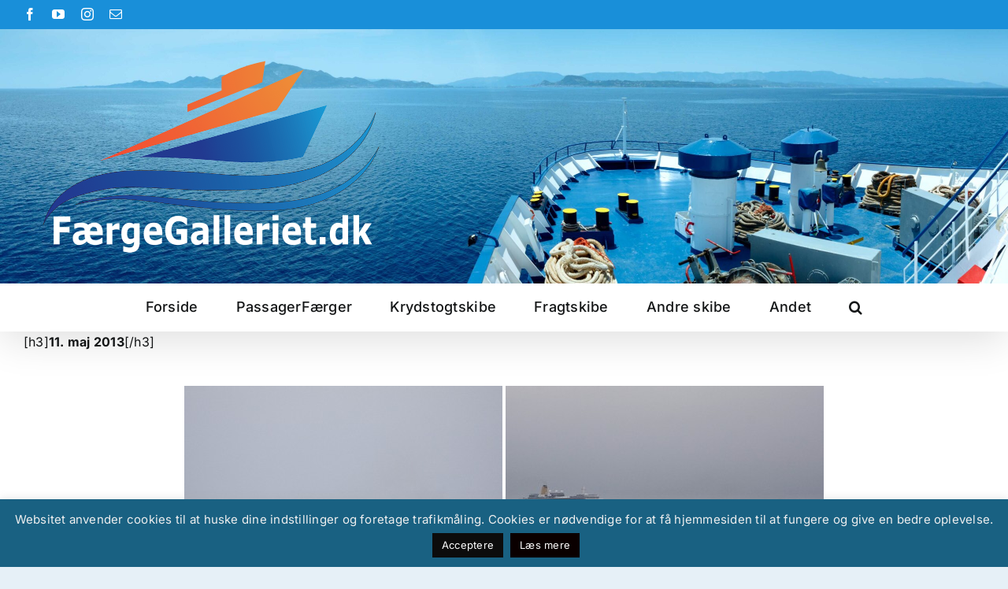

--- FILE ---
content_type: text/html; charset=UTF-8
request_url: http://faergegalleriet.dk/passagerfaerger/faerger-med-s/stena-voyager-1996/
body_size: 17683
content:
<!DOCTYPE html>
<html class="avada-html-layout-boxed avada-html-header-position-top avada-is-100-percent-template avada-has-page-background-pattern" lang="da-DK" prefix="og: http://ogp.me/ns# fb: http://ogp.me/ns/fb#">
<head>
	<meta http-equiv="X-UA-Compatible" content="IE=edge" />
	<meta http-equiv="Content-Type" content="text/html; charset=utf-8"/>
	<meta name="viewport" content="width=device-width, initial-scale=1" />
	<title>Stena Voyager (1996) &#8211; FærgeGalleriet.dk</title>
<meta name='robots' content='max-image-preview:large' />
	<style>img:is([sizes="auto" i], [sizes^="auto," i]) { contain-intrinsic-size: 3000px 1500px }</style>
	<link rel="alternate" type="application/rss+xml" title="FærgeGalleriet.dk &raquo; Feed" href="https://faergegalleriet.dk/feed/" />
<link rel="alternate" type="application/rss+xml" title="FærgeGalleriet.dk &raquo;-kommentar-feed" href="https://faergegalleriet.dk/comments/feed/" />
					<link rel="shortcut icon" href="http://faergegalleriet.dk/wp-content/uploads/2023/03/fav_64.jpg" type="image/x-icon" />
		
					<!-- Apple Touch Icon -->
			<link rel="apple-touch-icon" sizes="180x180" href="http://faergegalleriet.dk/wp-content/uploads/2023/03/fav_180.jpg">
		
					<!-- Android Icon -->
			<link rel="icon" sizes="192x192" href="http://faergegalleriet.dk/wp-content/uploads/2023/03/fav_192.jpg">
		
					<!-- MS Edge Icon -->
			<meta name="msapplication-TileImage" content="http://faergegalleriet.dk/wp-content/uploads/2023/03/fav_270.jpg">
				<link rel="alternate" type="application/rss+xml" title="FærgeGalleriet.dk &raquo; Stena Voyager (1996)-kommentar-feed" href="https://faergegalleriet.dk/passagerfaerger/faerger-med-s/stena-voyager-1996/feed/" />
					<meta name="description" content="11. maj 2013
 

Så er Stena Voyager ankommet til Landskrona her kl. 12:33. Den har taget sin sidste tur på slæb efter slæbebåden AGAT fra Belfast i nord Irland, for at blive ophugget ved Stena Recycling i Landskrona Sverige.
Den bliver skrottet fordi brændstofpriserne er så"/>
				
		<meta property="og:locale" content="da_DK"/>
		<meta property="og:type" content="article"/>
		<meta property="og:site_name" content="FærgeGalleriet.dk"/>
		<meta property="og:title" content="  Stena Voyager (1996)"/>
				<meta property="og:description" content="11. maj 2013
 

Så er Stena Voyager ankommet til Landskrona her kl. 12:33. Den har taget sin sidste tur på slæb efter slæbebåden AGAT fra Belfast i nord Irland, for at blive ophugget ved Stena Recycling i Landskrona Sverige.
Den bliver skrottet fordi brændstofpriserne er så"/>
				<meta property="og:url" content="https://faergegalleriet.dk/passagerfaerger/faerger-med-s/stena-voyager-1996/"/>
													<meta property="article:modified_time" content="2024-08-24T12:26:29+01:00"/>
											<meta property="og:image" content="http://faergegalleriet.dk/wp-content/uploads/2023/03/logo_952.png"/>
		<meta property="og:image:width" content="952"/>
		<meta property="og:image:height" content="523"/>
		<meta property="og:image:type" content="image/png"/>
				<script type="text/javascript">
/* <![CDATA[ */
window._wpemojiSettings = {"baseUrl":"https:\/\/s.w.org\/images\/core\/emoji\/16.0.1\/72x72\/","ext":".png","svgUrl":"https:\/\/s.w.org\/images\/core\/emoji\/16.0.1\/svg\/","svgExt":".svg","source":{"concatemoji":"http:\/\/faergegalleriet.dk\/wp-includes\/js\/wp-emoji-release.min.js?ver=6.8.3"}};
/*! This file is auto-generated */
!function(s,n){var o,i,e;function c(e){try{var t={supportTests:e,timestamp:(new Date).valueOf()};sessionStorage.setItem(o,JSON.stringify(t))}catch(e){}}function p(e,t,n){e.clearRect(0,0,e.canvas.width,e.canvas.height),e.fillText(t,0,0);var t=new Uint32Array(e.getImageData(0,0,e.canvas.width,e.canvas.height).data),a=(e.clearRect(0,0,e.canvas.width,e.canvas.height),e.fillText(n,0,0),new Uint32Array(e.getImageData(0,0,e.canvas.width,e.canvas.height).data));return t.every(function(e,t){return e===a[t]})}function u(e,t){e.clearRect(0,0,e.canvas.width,e.canvas.height),e.fillText(t,0,0);for(var n=e.getImageData(16,16,1,1),a=0;a<n.data.length;a++)if(0!==n.data[a])return!1;return!0}function f(e,t,n,a){switch(t){case"flag":return n(e,"\ud83c\udff3\ufe0f\u200d\u26a7\ufe0f","\ud83c\udff3\ufe0f\u200b\u26a7\ufe0f")?!1:!n(e,"\ud83c\udde8\ud83c\uddf6","\ud83c\udde8\u200b\ud83c\uddf6")&&!n(e,"\ud83c\udff4\udb40\udc67\udb40\udc62\udb40\udc65\udb40\udc6e\udb40\udc67\udb40\udc7f","\ud83c\udff4\u200b\udb40\udc67\u200b\udb40\udc62\u200b\udb40\udc65\u200b\udb40\udc6e\u200b\udb40\udc67\u200b\udb40\udc7f");case"emoji":return!a(e,"\ud83e\udedf")}return!1}function g(e,t,n,a){var r="undefined"!=typeof WorkerGlobalScope&&self instanceof WorkerGlobalScope?new OffscreenCanvas(300,150):s.createElement("canvas"),o=r.getContext("2d",{willReadFrequently:!0}),i=(o.textBaseline="top",o.font="600 32px Arial",{});return e.forEach(function(e){i[e]=t(o,e,n,a)}),i}function t(e){var t=s.createElement("script");t.src=e,t.defer=!0,s.head.appendChild(t)}"undefined"!=typeof Promise&&(o="wpEmojiSettingsSupports",i=["flag","emoji"],n.supports={everything:!0,everythingExceptFlag:!0},e=new Promise(function(e){s.addEventListener("DOMContentLoaded",e,{once:!0})}),new Promise(function(t){var n=function(){try{var e=JSON.parse(sessionStorage.getItem(o));if("object"==typeof e&&"number"==typeof e.timestamp&&(new Date).valueOf()<e.timestamp+604800&&"object"==typeof e.supportTests)return e.supportTests}catch(e){}return null}();if(!n){if("undefined"!=typeof Worker&&"undefined"!=typeof OffscreenCanvas&&"undefined"!=typeof URL&&URL.createObjectURL&&"undefined"!=typeof Blob)try{var e="postMessage("+g.toString()+"("+[JSON.stringify(i),f.toString(),p.toString(),u.toString()].join(",")+"));",a=new Blob([e],{type:"text/javascript"}),r=new Worker(URL.createObjectURL(a),{name:"wpTestEmojiSupports"});return void(r.onmessage=function(e){c(n=e.data),r.terminate(),t(n)})}catch(e){}c(n=g(i,f,p,u))}t(n)}).then(function(e){for(var t in e)n.supports[t]=e[t],n.supports.everything=n.supports.everything&&n.supports[t],"flag"!==t&&(n.supports.everythingExceptFlag=n.supports.everythingExceptFlag&&n.supports[t]);n.supports.everythingExceptFlag=n.supports.everythingExceptFlag&&!n.supports.flag,n.DOMReady=!1,n.readyCallback=function(){n.DOMReady=!0}}).then(function(){return e}).then(function(){var e;n.supports.everything||(n.readyCallback(),(e=n.source||{}).concatemoji?t(e.concatemoji):e.wpemoji&&e.twemoji&&(t(e.twemoji),t(e.wpemoji)))}))}((window,document),window._wpemojiSettings);
/* ]]> */
</script>
<style id='wp-emoji-styles-inline-css' type='text/css'>

	img.wp-smiley, img.emoji {
		display: inline !important;
		border: none !important;
		box-shadow: none !important;
		height: 1em !important;
		width: 1em !important;
		margin: 0 0.07em !important;
		vertical-align: -0.1em !important;
		background: none !important;
		padding: 0 !important;
	}
</style>
<link rel='stylesheet' id='wp-block-library-css' href='http://faergegalleriet.dk/wp-includes/css/dist/block-library/style.min.css?ver=6.8.3' type='text/css' media='all' />
<style id='wp-block-library-theme-inline-css' type='text/css'>
.wp-block-audio :where(figcaption){color:#555;font-size:13px;text-align:center}.is-dark-theme .wp-block-audio :where(figcaption){color:#ffffffa6}.wp-block-audio{margin:0 0 1em}.wp-block-code{border:1px solid #ccc;border-radius:4px;font-family:Menlo,Consolas,monaco,monospace;padding:.8em 1em}.wp-block-embed :where(figcaption){color:#555;font-size:13px;text-align:center}.is-dark-theme .wp-block-embed :where(figcaption){color:#ffffffa6}.wp-block-embed{margin:0 0 1em}.blocks-gallery-caption{color:#555;font-size:13px;text-align:center}.is-dark-theme .blocks-gallery-caption{color:#ffffffa6}:root :where(.wp-block-image figcaption){color:#555;font-size:13px;text-align:center}.is-dark-theme :root :where(.wp-block-image figcaption){color:#ffffffa6}.wp-block-image{margin:0 0 1em}.wp-block-pullquote{border-bottom:4px solid;border-top:4px solid;color:currentColor;margin-bottom:1.75em}.wp-block-pullquote cite,.wp-block-pullquote footer,.wp-block-pullquote__citation{color:currentColor;font-size:.8125em;font-style:normal;text-transform:uppercase}.wp-block-quote{border-left:.25em solid;margin:0 0 1.75em;padding-left:1em}.wp-block-quote cite,.wp-block-quote footer{color:currentColor;font-size:.8125em;font-style:normal;position:relative}.wp-block-quote:where(.has-text-align-right){border-left:none;border-right:.25em solid;padding-left:0;padding-right:1em}.wp-block-quote:where(.has-text-align-center){border:none;padding-left:0}.wp-block-quote.is-large,.wp-block-quote.is-style-large,.wp-block-quote:where(.is-style-plain){border:none}.wp-block-search .wp-block-search__label{font-weight:700}.wp-block-search__button{border:1px solid #ccc;padding:.375em .625em}:where(.wp-block-group.has-background){padding:1.25em 2.375em}.wp-block-separator.has-css-opacity{opacity:.4}.wp-block-separator{border:none;border-bottom:2px solid;margin-left:auto;margin-right:auto}.wp-block-separator.has-alpha-channel-opacity{opacity:1}.wp-block-separator:not(.is-style-wide):not(.is-style-dots){width:100px}.wp-block-separator.has-background:not(.is-style-dots){border-bottom:none;height:1px}.wp-block-separator.has-background:not(.is-style-wide):not(.is-style-dots){height:2px}.wp-block-table{margin:0 0 1em}.wp-block-table td,.wp-block-table th{word-break:normal}.wp-block-table :where(figcaption){color:#555;font-size:13px;text-align:center}.is-dark-theme .wp-block-table :where(figcaption){color:#ffffffa6}.wp-block-video :where(figcaption){color:#555;font-size:13px;text-align:center}.is-dark-theme .wp-block-video :where(figcaption){color:#ffffffa6}.wp-block-video{margin:0 0 1em}:root :where(.wp-block-template-part.has-background){margin-bottom:0;margin-top:0;padding:1.25em 2.375em}
</style>
<style id='classic-theme-styles-inline-css' type='text/css'>
/*! This file is auto-generated */
.wp-block-button__link{color:#fff;background-color:#32373c;border-radius:9999px;box-shadow:none;text-decoration:none;padding:calc(.667em + 2px) calc(1.333em + 2px);font-size:1.125em}.wp-block-file__button{background:#32373c;color:#fff;text-decoration:none}
</style>
<style id='filebird-block-filebird-gallery-style-inline-css' type='text/css'>
ul.filebird-block-filebird-gallery{margin:auto!important;padding:0!important;width:100%}ul.filebird-block-filebird-gallery.layout-grid{display:grid;grid-gap:20px;align-items:stretch;grid-template-columns:repeat(var(--columns),1fr);justify-items:stretch}ul.filebird-block-filebird-gallery.layout-grid li img{border:1px solid #ccc;box-shadow:2px 2px 6px 0 rgba(0,0,0,.3);height:100%;max-width:100%;-o-object-fit:cover;object-fit:cover;width:100%}ul.filebird-block-filebird-gallery.layout-masonry{-moz-column-count:var(--columns);-moz-column-gap:var(--space);column-gap:var(--space);-moz-column-width:var(--min-width);columns:var(--min-width) var(--columns);display:block;overflow:auto}ul.filebird-block-filebird-gallery.layout-masonry li{margin-bottom:var(--space)}ul.filebird-block-filebird-gallery li{list-style:none}ul.filebird-block-filebird-gallery li figure{height:100%;margin:0;padding:0;position:relative;width:100%}ul.filebird-block-filebird-gallery li figure figcaption{background:linear-gradient(0deg,rgba(0,0,0,.7),rgba(0,0,0,.3) 70%,transparent);bottom:0;box-sizing:border-box;color:#fff;font-size:.8em;margin:0;max-height:100%;overflow:auto;padding:3em .77em .7em;position:absolute;text-align:center;width:100%;z-index:2}ul.filebird-block-filebird-gallery li figure figcaption a{color:inherit}

</style>
<style id='global-styles-inline-css' type='text/css'>
:root{--wp--preset--aspect-ratio--square: 1;--wp--preset--aspect-ratio--4-3: 4/3;--wp--preset--aspect-ratio--3-4: 3/4;--wp--preset--aspect-ratio--3-2: 3/2;--wp--preset--aspect-ratio--2-3: 2/3;--wp--preset--aspect-ratio--16-9: 16/9;--wp--preset--aspect-ratio--9-16: 9/16;--wp--preset--color--black: #000000;--wp--preset--color--cyan-bluish-gray: #abb8c3;--wp--preset--color--white: #ffffff;--wp--preset--color--pale-pink: #f78da7;--wp--preset--color--vivid-red: #cf2e2e;--wp--preset--color--luminous-vivid-orange: #ff6900;--wp--preset--color--luminous-vivid-amber: #fcb900;--wp--preset--color--light-green-cyan: #7bdcb5;--wp--preset--color--vivid-green-cyan: #00d084;--wp--preset--color--pale-cyan-blue: #8ed1fc;--wp--preset--color--vivid-cyan-blue: #0693e3;--wp--preset--color--vivid-purple: #9b51e0;--wp--preset--color--awb-color-1: #ffffff;--wp--preset--color--awb-color-2: #f9f9fb;--wp--preset--color--awb-color-3: #f2f3f5;--wp--preset--color--awb-color-4: #65bd7d;--wp--preset--color--awb-color-5: #198fd9;--wp--preset--color--awb-color-6: #434549;--wp--preset--color--awb-color-7: #212326;--wp--preset--color--awb-color-8: #141617;--wp--preset--color--awb-color-custom-1: #e06800;--wp--preset--color--awb-color-custom-2: #1e7cba;--wp--preset--gradient--vivid-cyan-blue-to-vivid-purple: linear-gradient(135deg,rgba(6,147,227,1) 0%,rgb(155,81,224) 100%);--wp--preset--gradient--light-green-cyan-to-vivid-green-cyan: linear-gradient(135deg,rgb(122,220,180) 0%,rgb(0,208,130) 100%);--wp--preset--gradient--luminous-vivid-amber-to-luminous-vivid-orange: linear-gradient(135deg,rgba(252,185,0,1) 0%,rgba(255,105,0,1) 100%);--wp--preset--gradient--luminous-vivid-orange-to-vivid-red: linear-gradient(135deg,rgba(255,105,0,1) 0%,rgb(207,46,46) 100%);--wp--preset--gradient--very-light-gray-to-cyan-bluish-gray: linear-gradient(135deg,rgb(238,238,238) 0%,rgb(169,184,195) 100%);--wp--preset--gradient--cool-to-warm-spectrum: linear-gradient(135deg,rgb(74,234,220) 0%,rgb(151,120,209) 20%,rgb(207,42,186) 40%,rgb(238,44,130) 60%,rgb(251,105,98) 80%,rgb(254,248,76) 100%);--wp--preset--gradient--blush-light-purple: linear-gradient(135deg,rgb(255,206,236) 0%,rgb(152,150,240) 100%);--wp--preset--gradient--blush-bordeaux: linear-gradient(135deg,rgb(254,205,165) 0%,rgb(254,45,45) 50%,rgb(107,0,62) 100%);--wp--preset--gradient--luminous-dusk: linear-gradient(135deg,rgb(255,203,112) 0%,rgb(199,81,192) 50%,rgb(65,88,208) 100%);--wp--preset--gradient--pale-ocean: linear-gradient(135deg,rgb(255,245,203) 0%,rgb(182,227,212) 50%,rgb(51,167,181) 100%);--wp--preset--gradient--electric-grass: linear-gradient(135deg,rgb(202,248,128) 0%,rgb(113,206,126) 100%);--wp--preset--gradient--midnight: linear-gradient(135deg,rgb(2,3,129) 0%,rgb(40,116,252) 100%);--wp--preset--font-size--small: 12px;--wp--preset--font-size--medium: 20px;--wp--preset--font-size--large: 24px;--wp--preset--font-size--x-large: 42px;--wp--preset--font-size--normal: 16px;--wp--preset--font-size--xlarge: 32px;--wp--preset--font-size--huge: 48px;--wp--preset--spacing--20: 0.44rem;--wp--preset--spacing--30: 0.67rem;--wp--preset--spacing--40: 1rem;--wp--preset--spacing--50: 1.5rem;--wp--preset--spacing--60: 2.25rem;--wp--preset--spacing--70: 3.38rem;--wp--preset--spacing--80: 5.06rem;--wp--preset--shadow--natural: 6px 6px 9px rgba(0, 0, 0, 0.2);--wp--preset--shadow--deep: 12px 12px 50px rgba(0, 0, 0, 0.4);--wp--preset--shadow--sharp: 6px 6px 0px rgba(0, 0, 0, 0.2);--wp--preset--shadow--outlined: 6px 6px 0px -3px rgba(255, 255, 255, 1), 6px 6px rgba(0, 0, 0, 1);--wp--preset--shadow--crisp: 6px 6px 0px rgba(0, 0, 0, 1);}:where(.is-layout-flex){gap: 0.5em;}:where(.is-layout-grid){gap: 0.5em;}body .is-layout-flex{display: flex;}.is-layout-flex{flex-wrap: wrap;align-items: center;}.is-layout-flex > :is(*, div){margin: 0;}body .is-layout-grid{display: grid;}.is-layout-grid > :is(*, div){margin: 0;}:where(.wp-block-columns.is-layout-flex){gap: 2em;}:where(.wp-block-columns.is-layout-grid){gap: 2em;}:where(.wp-block-post-template.is-layout-flex){gap: 1.25em;}:where(.wp-block-post-template.is-layout-grid){gap: 1.25em;}.has-black-color{color: var(--wp--preset--color--black) !important;}.has-cyan-bluish-gray-color{color: var(--wp--preset--color--cyan-bluish-gray) !important;}.has-white-color{color: var(--wp--preset--color--white) !important;}.has-pale-pink-color{color: var(--wp--preset--color--pale-pink) !important;}.has-vivid-red-color{color: var(--wp--preset--color--vivid-red) !important;}.has-luminous-vivid-orange-color{color: var(--wp--preset--color--luminous-vivid-orange) !important;}.has-luminous-vivid-amber-color{color: var(--wp--preset--color--luminous-vivid-amber) !important;}.has-light-green-cyan-color{color: var(--wp--preset--color--light-green-cyan) !important;}.has-vivid-green-cyan-color{color: var(--wp--preset--color--vivid-green-cyan) !important;}.has-pale-cyan-blue-color{color: var(--wp--preset--color--pale-cyan-blue) !important;}.has-vivid-cyan-blue-color{color: var(--wp--preset--color--vivid-cyan-blue) !important;}.has-vivid-purple-color{color: var(--wp--preset--color--vivid-purple) !important;}.has-black-background-color{background-color: var(--wp--preset--color--black) !important;}.has-cyan-bluish-gray-background-color{background-color: var(--wp--preset--color--cyan-bluish-gray) !important;}.has-white-background-color{background-color: var(--wp--preset--color--white) !important;}.has-pale-pink-background-color{background-color: var(--wp--preset--color--pale-pink) !important;}.has-vivid-red-background-color{background-color: var(--wp--preset--color--vivid-red) !important;}.has-luminous-vivid-orange-background-color{background-color: var(--wp--preset--color--luminous-vivid-orange) !important;}.has-luminous-vivid-amber-background-color{background-color: var(--wp--preset--color--luminous-vivid-amber) !important;}.has-light-green-cyan-background-color{background-color: var(--wp--preset--color--light-green-cyan) !important;}.has-vivid-green-cyan-background-color{background-color: var(--wp--preset--color--vivid-green-cyan) !important;}.has-pale-cyan-blue-background-color{background-color: var(--wp--preset--color--pale-cyan-blue) !important;}.has-vivid-cyan-blue-background-color{background-color: var(--wp--preset--color--vivid-cyan-blue) !important;}.has-vivid-purple-background-color{background-color: var(--wp--preset--color--vivid-purple) !important;}.has-black-border-color{border-color: var(--wp--preset--color--black) !important;}.has-cyan-bluish-gray-border-color{border-color: var(--wp--preset--color--cyan-bluish-gray) !important;}.has-white-border-color{border-color: var(--wp--preset--color--white) !important;}.has-pale-pink-border-color{border-color: var(--wp--preset--color--pale-pink) !important;}.has-vivid-red-border-color{border-color: var(--wp--preset--color--vivid-red) !important;}.has-luminous-vivid-orange-border-color{border-color: var(--wp--preset--color--luminous-vivid-orange) !important;}.has-luminous-vivid-amber-border-color{border-color: var(--wp--preset--color--luminous-vivid-amber) !important;}.has-light-green-cyan-border-color{border-color: var(--wp--preset--color--light-green-cyan) !important;}.has-vivid-green-cyan-border-color{border-color: var(--wp--preset--color--vivid-green-cyan) !important;}.has-pale-cyan-blue-border-color{border-color: var(--wp--preset--color--pale-cyan-blue) !important;}.has-vivid-cyan-blue-border-color{border-color: var(--wp--preset--color--vivid-cyan-blue) !important;}.has-vivid-purple-border-color{border-color: var(--wp--preset--color--vivid-purple) !important;}.has-vivid-cyan-blue-to-vivid-purple-gradient-background{background: var(--wp--preset--gradient--vivid-cyan-blue-to-vivid-purple) !important;}.has-light-green-cyan-to-vivid-green-cyan-gradient-background{background: var(--wp--preset--gradient--light-green-cyan-to-vivid-green-cyan) !important;}.has-luminous-vivid-amber-to-luminous-vivid-orange-gradient-background{background: var(--wp--preset--gradient--luminous-vivid-amber-to-luminous-vivid-orange) !important;}.has-luminous-vivid-orange-to-vivid-red-gradient-background{background: var(--wp--preset--gradient--luminous-vivid-orange-to-vivid-red) !important;}.has-very-light-gray-to-cyan-bluish-gray-gradient-background{background: var(--wp--preset--gradient--very-light-gray-to-cyan-bluish-gray) !important;}.has-cool-to-warm-spectrum-gradient-background{background: var(--wp--preset--gradient--cool-to-warm-spectrum) !important;}.has-blush-light-purple-gradient-background{background: var(--wp--preset--gradient--blush-light-purple) !important;}.has-blush-bordeaux-gradient-background{background: var(--wp--preset--gradient--blush-bordeaux) !important;}.has-luminous-dusk-gradient-background{background: var(--wp--preset--gradient--luminous-dusk) !important;}.has-pale-ocean-gradient-background{background: var(--wp--preset--gradient--pale-ocean) !important;}.has-electric-grass-gradient-background{background: var(--wp--preset--gradient--electric-grass) !important;}.has-midnight-gradient-background{background: var(--wp--preset--gradient--midnight) !important;}.has-small-font-size{font-size: var(--wp--preset--font-size--small) !important;}.has-medium-font-size{font-size: var(--wp--preset--font-size--medium) !important;}.has-large-font-size{font-size: var(--wp--preset--font-size--large) !important;}.has-x-large-font-size{font-size: var(--wp--preset--font-size--x-large) !important;}
:where(.wp-block-post-template.is-layout-flex){gap: 1.25em;}:where(.wp-block-post-template.is-layout-grid){gap: 1.25em;}
:where(.wp-block-columns.is-layout-flex){gap: 2em;}:where(.wp-block-columns.is-layout-grid){gap: 2em;}
:root :where(.wp-block-pullquote){font-size: 1.5em;line-height: 1.6;}
</style>
<link rel='stylesheet' id='cookie-law-info-css' href='http://faergegalleriet.dk/wp-content/plugins/cookie-law-info/legacy/public/css/cookie-law-info-public.css?ver=3.3.5' type='text/css' media='all' />
<link rel='stylesheet' id='cookie-law-info-gdpr-css' href='http://faergegalleriet.dk/wp-content/plugins/cookie-law-info/legacy/public/css/cookie-law-info-gdpr.css?ver=3.3.5' type='text/css' media='all' />
<link rel='stylesheet' id='sbttb-fonts-css' href='http://faergegalleriet.dk/wp-content/plugins/smooth-back-to-top-button/assets/css/sbttb-fonts.css?ver=1.2' type='text/css' media='all' />
<link rel='stylesheet' id='sbttb-style-css' href='http://faergegalleriet.dk/wp-content/plugins/smooth-back-to-top-button/assets/css/smooth-back-to-top-button.css?ver=1.2' type='text/css' media='all' />
<link rel='stylesheet' id='ngg_trigger_buttons-css' href='https://faergegalleriet.dk/wp-content/plugins/nextgen-gallery/static/GalleryDisplay/trigger_buttons.css?ver=4.0.3' type='text/css' media='all' />
<link rel='stylesheet' id='fancybox-0-css' href='https://faergegalleriet.dk/wp-content/plugins/nextgen-gallery/static/Lightbox/fancybox/jquery.fancybox-1.3.4.css?ver=4.0.3' type='text/css' media='all' />
<link rel='stylesheet' id='fontawesome_v4_shim_style-css' href='https://faergegalleriet.dk/wp-content/plugins/nextgen-gallery/static/FontAwesome/css/v4-shims.min.css?ver=6.8.3' type='text/css' media='all' />
<link rel='stylesheet' id='fontawesome-css' href='https://faergegalleriet.dk/wp-content/plugins/nextgen-gallery/static/FontAwesome/css/all.min.css?ver=6.8.3' type='text/css' media='all' />
<link rel='stylesheet' id='nextgen_pagination_style-css' href='https://faergegalleriet.dk/wp-content/plugins/nextgen-gallery/static/GalleryDisplay/pagination_style.css?ver=4.0.3' type='text/css' media='all' />
<link rel='stylesheet' id='nextgen_basic_thumbnails_style-css' href='https://faergegalleriet.dk/wp-content/plugins/nextgen-gallery/static/Thumbnails/nextgen_basic_thumbnails.css?ver=4.0.3' type='text/css' media='all' />
<link rel='stylesheet' id='iw_tab_style-css' href='http://faergegalleriet.dk/wp-content/plugins/fusion-builder-elegant-tabs/css/tabstyles.css?ver=2.8.2' type='text/css' media='all' />
<link rel='stylesheet' id='iw_tab_aminate-css' href='http://faergegalleriet.dk/wp-content/plugins/fusion-builder-elegant-tabs/css/animate.min.css?ver=2.8.2' type='text/css' media='all' />
<link rel='stylesheet' id='iw_tabs-css' href='http://faergegalleriet.dk/wp-content/plugins/fusion-builder-elegant-tabs/css/tabs.css?ver=2.8.2' type='text/css' media='all' />
<link rel='stylesheet' id='fusion-dynamic-css-css' href='http://faergegalleriet.dk/wp-content/uploads/fusion-styles/a326e621772bb7d9e97087758440542d.min.css?ver=3.13.3' type='text/css' media='all' />
<script type="text/javascript" src="http://faergegalleriet.dk/wp-includes/js/jquery/jquery.min.js?ver=3.7.1" id="jquery-core-js"></script>
<script type="text/javascript" src="http://faergegalleriet.dk/wp-includes/js/jquery/jquery-migrate.min.js?ver=3.4.1" id="jquery-migrate-js"></script>
<script type="text/javascript" id="cookie-law-info-js-extra">
/* <![CDATA[ */
var Cli_Data = {"nn_cookie_ids":[],"cookielist":[],"non_necessary_cookies":[],"ccpaEnabled":"","ccpaRegionBased":"","ccpaBarEnabled":"","strictlyEnabled":["necessary","obligatoire"],"ccpaType":"gdpr","js_blocking":"","custom_integration":"","triggerDomRefresh":"","secure_cookies":""};
var cli_cookiebar_settings = {"animate_speed_hide":"500","animate_speed_show":"500","background":"#196182","border":"#444","border_on":"","button_1_button_colour":"#0c0c0c","button_1_button_hover":"#0a0a0a","button_1_link_colour":"#fff","button_1_as_button":"1","button_1_new_win":"","button_2_button_colour":"#0a0000","button_2_button_hover":"#080000","button_2_link_colour":"#fff","button_2_as_button":"1","button_2_hidebar":"","button_3_button_colour":"#000","button_3_button_hover":"#000000","button_3_link_colour":"#fff","button_3_as_button":"1","button_3_new_win":"","button_4_button_colour":"#000","button_4_button_hover":"#000000","button_4_link_colour":"#fff","button_4_as_button":"1","button_7_button_colour":"#61a229","button_7_button_hover":"#4e8221","button_7_link_colour":"#fff","button_7_as_button":"1","button_7_new_win":"","font_family":"inherit","header_fix":"","notify_animate_hide":"1","notify_animate_show":"1","notify_div_id":"#cookie-law-info-bar","notify_position_horizontal":"right","notify_position_vertical":"bottom","scroll_close":"","scroll_close_reload":"","accept_close_reload":"","reject_close_reload":"","showagain_tab":"","showagain_background":"#fff","showagain_border":"#000","showagain_div_id":"#cookie-law-info-again","showagain_x_position":"100px","text":"#efefef","show_once_yn":"","show_once":"10000","logging_on":"","as_popup":"","popup_overlay":"1","bar_heading_text":"","cookie_bar_as":"banner","popup_showagain_position":"bottom-right","widget_position":"left"};
var log_object = {"ajax_url":"https:\/\/faergegalleriet.dk\/wp-admin\/admin-ajax.php"};
/* ]]> */
</script>
<script type="text/javascript" src="http://faergegalleriet.dk/wp-content/plugins/cookie-law-info/legacy/public/js/cookie-law-info-public.js?ver=3.3.5" id="cookie-law-info-js"></script>
<script type="text/javascript" id="photocrati_ajax-js-extra">
/* <![CDATA[ */
var photocrati_ajax = {"url":"http:\/\/faergegalleriet.dk\/index.php?photocrati_ajax=1","rest_url":"https:\/\/faergegalleriet.dk\/wp-json\/","wp_home_url":"https:\/\/faergegalleriet.dk","wp_site_url":"http:\/\/faergegalleriet.dk","wp_root_url":"https:\/\/faergegalleriet.dk","wp_plugins_url":"http:\/\/faergegalleriet.dk\/wp-content\/plugins","wp_content_url":"http:\/\/faergegalleriet.dk\/wp-content","wp_includes_url":"http:\/\/faergegalleriet.dk\/wp-includes\/","ngg_param_slug":"nggallery","rest_nonce":"9b07f0374c"};
/* ]]> */
</script>
<script type="text/javascript" src="https://faergegalleriet.dk/wp-content/plugins/nextgen-gallery/static/Legacy/ajax.min.js?ver=4.0.3" id="photocrati_ajax-js"></script>
<script type="text/javascript" src="https://faergegalleriet.dk/wp-content/plugins/nextgen-gallery/static/FontAwesome/js/v4-shims.min.js?ver=5.3.1" id="fontawesome_v4_shim-js"></script>
<script type="text/javascript" defer crossorigin="anonymous" data-auto-replace-svg="false" data-keep-original-source="false" data-search-pseudo-elements src="https://faergegalleriet.dk/wp-content/plugins/nextgen-gallery/static/FontAwesome/js/all.min.js?ver=5.3.1" id="fontawesome-js"></script>
<script type="text/javascript" src="https://faergegalleriet.dk/wp-content/plugins/nextgen-gallery/static/Thumbnails/nextgen_basic_thumbnails.js?ver=4.0.3" id="nextgen_basic_thumbnails_script-js"></script>
<script type="text/javascript" src="https://faergegalleriet.dk/wp-content/plugins/nextgen-gallery/static/Thumbnails/ajax_pagination.js?ver=4.0.3" id="nextgen-basic-thumbnails-ajax-pagination-js"></script>
<link rel="https://api.w.org/" href="https://faergegalleriet.dk/wp-json/" /><link rel="alternate" title="JSON" type="application/json" href="https://faergegalleriet.dk/wp-json/wp/v2/pages/11528" /><link rel="EditURI" type="application/rsd+xml" title="RSD" href="https://faergegalleriet.dk/xmlrpc.php?rsd" />
<meta name="generator" content="WordPress 6.8.3" />
<link rel="canonical" href="https://faergegalleriet.dk/passagerfaerger/faerger-med-s/stena-voyager-1996/" />
<link rel='shortlink' href='https://faergegalleriet.dk/?p=11528' />
<link rel="alternate" title="oEmbed (JSON)" type="application/json+oembed" href="https://faergegalleriet.dk/wp-json/oembed/1.0/embed?url=https%3A%2F%2Ffaergegalleriet.dk%2Fpassagerfaerger%2Ffaerger-med-s%2Fstena-voyager-1996%2F" />
<link rel="alternate" title="oEmbed (XML)" type="text/xml+oembed" href="https://faergegalleriet.dk/wp-json/oembed/1.0/embed?url=https%3A%2F%2Ffaergegalleriet.dk%2Fpassagerfaerger%2Ffaerger-med-s%2Fstena-voyager-1996%2F&#038;format=xml" />

            <style type="text/css">
                .progress-wrap {
                    bottom: 50px;
                    height: 45px;
                    width: 45px;
                    border-radius: 45px;
                    background-color: #ffffff;
                    box-shadow: inset 0 0 0 3px #545454;
                }

                .progress-wrap.btn-left-side {
                    left: 50px;
                }

                .progress-wrap.btn-right-side {
                    right: 50px;
                }

				.progress-wrap.btn-center {
					inset-inline: 0;
					margin-inline: auto;
				}

                .progress-wrap::after {
                    width: 45px;
                    height: 45px;
                    color: #1f2029;
                    font-size: 25px;
                    content: '\e908';
                    line-height: 45px;
                }

                .progress-wrap:hover::after {
                    color: #1f2029;
                }

                .progress-wrap svg.progress-circle path {
                    stroke: #ffffff;
                    stroke-width: 5px;
                }

                
                
                
            </style>

			<script type="text/javascript">
/******************************************************************************
***   COPY PROTECTED BY http://chetangole.com/blog/wp-copyprotect/   version 3.1.0 ****
******************************************************************************/
function disableSelection(target){
if (typeof target.onselectstart!="undefined") //For IE 
	target.onselectstart=function(){return false}
else if (typeof target.style.MozUserSelect!="undefined") //For Firefox
	target.style.MozUserSelect="none"
else //All other route (For Opera)
	target.onmousedown=function(){return false}
target.style.cursor = "default"
}
</script>
<link rel="preload" href="http://faergegalleriet.dk/wp-content/themes/Avada/includes/lib/assets/fonts/icomoon/awb-icons.woff" as="font" type="font/woff" crossorigin><link rel="preload" href="//faergegalleriet.dk/wp-content/themes/Avada/includes/lib/assets/fonts/fontawesome/webfonts/fa-brands-400.woff2" as="font" type="font/woff2" crossorigin><link rel="preload" href="//faergegalleriet.dk/wp-content/themes/Avada/includes/lib/assets/fonts/fontawesome/webfonts/fa-regular-400.woff2" as="font" type="font/woff2" crossorigin><link rel="preload" href="//faergegalleriet.dk/wp-content/themes/Avada/includes/lib/assets/fonts/fontawesome/webfonts/fa-solid-900.woff2" as="font" type="font/woff2" crossorigin><style type="text/css" id="css-fb-visibility">@media screen and (max-width: 640px){.fusion-no-small-visibility{display:none !important;}body .sm-text-align-center{text-align:center !important;}body .sm-text-align-left{text-align:left !important;}body .sm-text-align-right{text-align:right !important;}body .sm-flex-align-center{justify-content:center !important;}body .sm-flex-align-flex-start{justify-content:flex-start !important;}body .sm-flex-align-flex-end{justify-content:flex-end !important;}body .sm-mx-auto{margin-left:auto !important;margin-right:auto !important;}body .sm-ml-auto{margin-left:auto !important;}body .sm-mr-auto{margin-right:auto !important;}body .fusion-absolute-position-small{position:absolute;top:auto;width:100%;}.awb-sticky.awb-sticky-small{ position: sticky; top: var(--awb-sticky-offset,0); }}@media screen and (min-width: 641px) and (max-width: 1024px){.fusion-no-medium-visibility{display:none !important;}body .md-text-align-center{text-align:center !important;}body .md-text-align-left{text-align:left !important;}body .md-text-align-right{text-align:right !important;}body .md-flex-align-center{justify-content:center !important;}body .md-flex-align-flex-start{justify-content:flex-start !important;}body .md-flex-align-flex-end{justify-content:flex-end !important;}body .md-mx-auto{margin-left:auto !important;margin-right:auto !important;}body .md-ml-auto{margin-left:auto !important;}body .md-mr-auto{margin-right:auto !important;}body .fusion-absolute-position-medium{position:absolute;top:auto;width:100%;}.awb-sticky.awb-sticky-medium{ position: sticky; top: var(--awb-sticky-offset,0); }}@media screen and (min-width: 1025px){.fusion-no-large-visibility{display:none !important;}body .lg-text-align-center{text-align:center !important;}body .lg-text-align-left{text-align:left !important;}body .lg-text-align-right{text-align:right !important;}body .lg-flex-align-center{justify-content:center !important;}body .lg-flex-align-flex-start{justify-content:flex-start !important;}body .lg-flex-align-flex-end{justify-content:flex-end !important;}body .lg-mx-auto{margin-left:auto !important;margin-right:auto !important;}body .lg-ml-auto{margin-left:auto !important;}body .lg-mr-auto{margin-right:auto !important;}body .fusion-absolute-position-large{position:absolute;top:auto;width:100%;}.awb-sticky.awb-sticky-large{ position: sticky; top: var(--awb-sticky-offset,0); }}</style>		<script type="text/javascript">
			var doc = document.documentElement;
			doc.setAttribute( 'data-useragent', navigator.userAgent );
		</script>
		
	</head>

<body class="wp-singular page-template page-template-100-width page-template-100-width-php page page-id-11528 page-child parent-pageid-10550 wp-theme-Avada awb-no-sidebars fusion-image-hovers fusion-pagination-sizing fusion-button_type-flat fusion-button_span-no fusion-button_gradient-linear avada-image-rollover-circle-yes avada-image-rollover-yes avada-image-rollover-direction-left fusion-body ltr no-tablet-sticky-header no-mobile-sticky-header no-mobile-slidingbar no-desktop-totop no-mobile-totop avada-has-rev-slider-styles fusion-disable-outline fusion-sub-menu-fade mobile-logo-pos-left layout-boxed-mode avada-has-boxed-modal-shadow-hard layout-scroll-offset-full avada-has-zero-margin-offset-top fusion-top-header menu-text-align-center mobile-menu-design-classic fusion-show-pagination-text fusion-header-layout-v4 avada-responsive avada-footer-fx-none avada-menu-highlight-style-arrow fusion-search-form-clean fusion-main-menu-search-overlay fusion-avatar-circle avada-dropdown-styles avada-blog-layout-large avada-blog-archive-layout-large avada-header-shadow-yes avada-menu-icon-position-left avada-has-megamenu-shadow avada-has-mobile-menu-search avada-has-main-nav-search-icon avada-has-breadcrumb-mobile-hidden avada-has-titlebar-hide avada-header-border-color-full-transparent avada-has-header-bg-image avada-header-bg-no-repeat avada-has-header-bg-full avada-has-pagination-width_height avada-flyout-menu-direction-fade avada-ec-views-v1" data-awb-post-id="11528">
		<a class="skip-link screen-reader-text" href="#content">Skip to content</a>

	<div id="boxed-wrapper">
							
		<div id="wrapper" class="fusion-wrapper">
			<div id="home" style="position:relative;top:-1px;"></div>
							
					
			<header class="fusion-header-wrapper fusion-header-shadow">
				<div class="fusion-header-v4 fusion-logo-alignment fusion-logo-left fusion-sticky-menu- fusion-sticky-logo-1 fusion-mobile-logo-1 fusion-sticky-menu-only fusion-header-menu-align-center fusion-mobile-menu-design-classic">
					
<div class="fusion-secondary-header">
	<div class="fusion-row">
					<div class="fusion-alignleft">
				<div class="fusion-social-links-header"><div class="fusion-social-networks"><div class="fusion-social-networks-wrapper"><a  class="fusion-social-network-icon fusion-tooltip fusion-facebook awb-icon-facebook" style data-placement="bottom" data-title="Facebook" data-toggle="tooltip" title="Facebook" href="https://www.facebook.com/faergegalleriet/" target="_blank" rel="noreferrer"><span class="screen-reader-text">Facebook</span></a><a  class="fusion-social-network-icon fusion-tooltip fusion-youtube awb-icon-youtube" style data-placement="bottom" data-title="YouTube" data-toggle="tooltip" title="YouTube" href="https://www.youtube.com/@FaergeGalleriet" target="_blank" rel="noopener noreferrer"><span class="screen-reader-text">YouTube</span></a><a  class="fusion-social-network-icon fusion-tooltip fusion-instagram awb-icon-instagram" style data-placement="bottom" data-title="Instagram" data-toggle="tooltip" title="Instagram" href="https://www.instagram.com/faergegalleriet.dk/" target="_blank" rel="noopener noreferrer"><span class="screen-reader-text">Instagram</span></a><a  class="fusion-social-network-icon fusion-tooltip fusion-mail awb-icon-mail" style data-placement="bottom" data-title="E-mail" data-toggle="tooltip" title="E-mail" href="mailto:&#107;&#111;nt&#097;k&#116;_&#102;&#114;&#097;_&#119;&#101;bs&#105;&#100;&#101;&#064;f&#097;e&#114;&#103;e&#103;a&#108;le&#114;ie&#116;.&#100;k" target="_self" rel="noopener noreferrer"><span class="screen-reader-text">E-mail</span></a></div></div></div>			</div>
							<div class="fusion-alignright">
				<nav class="fusion-secondary-menu" role="navigation" aria-label="Secondary Menu"></nav>			</div>
			</div>
</div>
<div class="fusion-header-sticky-height"></div>
<div class="fusion-sticky-header-wrapper"> <!-- start fusion sticky header wrapper -->
	<div class="fusion-header">
		<div class="fusion-row">
							<div class="fusion-logo" data-margin-top="0px" data-margin-bottom="0px" data-margin-left="0px" data-margin-right="0px">
			<a class="fusion-logo-link"  href="https://faergegalleriet.dk/" >

						<!-- standard logo -->
			<img src="http://faergegalleriet.dk/wp-content/uploads/2023/03/logo_952.png" srcset="http://faergegalleriet.dk/wp-content/uploads/2023/03/logo_952.png 1x, http://faergegalleriet.dk/wp-content/uploads/2023/03/logo_952.png 2x" width="952" height="523" style="max-height:523px;height:auto;" alt="FærgeGalleriet.dk Logo" data-retina_logo_url="http://faergegalleriet.dk/wp-content/uploads/2023/03/logo_952.png" class="fusion-standard-logo" />

											<!-- mobile logo -->
				<img src="http://faergegalleriet.dk/wp-content/uploads/2023/03/logo_952.png" srcset="http://faergegalleriet.dk/wp-content/uploads/2023/03/logo_952.png 1x, http://faergegalleriet.dk/wp-content/uploads/2023/03/logo_952.png 2x" width="952" height="523" style="max-height:523px;height:auto;" alt="FærgeGalleriet.dk Logo" data-retina_logo_url="http://faergegalleriet.dk/wp-content/uploads/2023/03/logo_952.png" class="fusion-mobile-logo" />
			
					</a>
		
<div class="fusion-header-content-3-wrapper">
	</div>
</div>
										
					</div>
	</div>
	<div class="fusion-secondary-main-menu">
		<div class="fusion-row">
			<nav class="fusion-main-menu" aria-label="Main Menu"><div class="fusion-overlay-search">		<form role="search" class="searchform fusion-search-form  fusion-search-form-clean" method="get" action="https://faergegalleriet.dk/">
			<div class="fusion-search-form-content">

				
				<div class="fusion-search-field search-field">
					<label><span class="screen-reader-text">Søg efter:</span>
													<input type="search" value="" name="s" class="s" placeholder="Søg..." required aria-required="true" aria-label="Søg..."/>
											</label>
				</div>
				<div class="fusion-search-button search-button">
					<input type="submit" class="fusion-search-submit searchsubmit" aria-label="Søg" value="&#xf002;" />
									</div>

				
			</div>


			
		</form>
		<div class="fusion-search-spacer"></div><a href="#" role="button" aria-label="Close Search" class="fusion-close-search"></a></div><ul id="menu-hovedmenu" class="fusion-menu"><li  id="menu-item-37249"  class="menu-item menu-item-type-post_type menu-item-object-page menu-item-home menu-item-37249"  data-item-id="37249"><a  href="https://faergegalleriet.dk/" class="fusion-arrow-highlight"><span class="menu-text">Forside<span class="fusion-arrow-svg"><svg height="12px" width="23px">
					<path d="M0 0 L11.5 12 L23 0 Z" fill="var(--awb-color1)" class="header_border_color_stroke" stroke-width="1"/>
					</svg></span></span></a></li><li  id="menu-item-35395"  class="menu-item menu-item-type-post_type menu-item-object-page current-page-ancestor menu-item-35395"  data-item-id="35395"><a  href="https://faergegalleriet.dk/passagerfaerger/" class="fusion-arrow-highlight"><span class="menu-text">PassagerFærger<span class="fusion-arrow-svg"><svg height="12px" width="23px">
					<path d="M0 0 L11.5 12 L23 0 Z" fill="var(--awb-color1)" class="header_border_color_stroke" stroke-width="1"/>
					</svg></span></span></a></li><li  id="menu-item-35396"  class="menu-item menu-item-type-post_type menu-item-object-page menu-item-35396"  data-item-id="35396"><a  href="https://faergegalleriet.dk/krydstogtskibe/" class="fusion-arrow-highlight"><span class="menu-text">Krydstogtskibe<span class="fusion-arrow-svg"><svg height="12px" width="23px">
					<path d="M0 0 L11.5 12 L23 0 Z" fill="var(--awb-color1)" class="header_border_color_stroke" stroke-width="1"/>
					</svg></span></span></a></li><li  id="menu-item-35397"  class="menu-item menu-item-type-post_type menu-item-object-page menu-item-35397"  data-item-id="35397"><a  href="https://faergegalleriet.dk/fragtskibe/" class="fusion-arrow-highlight"><span class="menu-text">Fragtskibe<span class="fusion-arrow-svg"><svg height="12px" width="23px">
					<path d="M0 0 L11.5 12 L23 0 Z" fill="var(--awb-color1)" class="header_border_color_stroke" stroke-width="1"/>
					</svg></span></span></a></li><li  id="menu-item-35398"  class="menu-item menu-item-type-post_type menu-item-object-page menu-item-35398"  data-item-id="35398"><a  href="https://faergegalleriet.dk/andre-skibe/" class="fusion-arrow-highlight"><span class="menu-text">Andre skibe<span class="fusion-arrow-svg"><svg height="12px" width="23px">
					<path d="M0 0 L11.5 12 L23 0 Z" fill="var(--awb-color1)" class="header_border_color_stroke" stroke-width="1"/>
					</svg></span></span></a></li><li  id="menu-item-35399"  class="menu-item menu-item-type-post_type menu-item-object-page menu-item-35399"  data-item-id="35399"><a  href="https://faergegalleriet.dk/boeger-omraader/" class="fusion-arrow-highlight"><span class="menu-text">Andet<span class="fusion-arrow-svg"><svg height="12px" width="23px">
					<path d="M0 0 L11.5 12 L23 0 Z" fill="var(--awb-color1)" class="header_border_color_stroke" stroke-width="1"/>
					</svg></span></span></a></li><li class="fusion-custom-menu-item fusion-main-menu-search fusion-search-overlay"><a class="fusion-main-menu-icon" href="#" aria-label="Søg" data-title="Søg" title="Søg" role="button" aria-expanded="false"></a></li></ul></nav><div class="fusion-mobile-navigation"><ul id="menu-hovedmenu-1" class="fusion-mobile-menu"><li   class="menu-item menu-item-type-post_type menu-item-object-page menu-item-home menu-item-37249"  data-item-id="37249"><a  href="https://faergegalleriet.dk/" class="fusion-arrow-highlight"><span class="menu-text">Forside<span class="fusion-arrow-svg"><svg height="12px" width="23px">
					<path d="M0 0 L11.5 12 L23 0 Z" fill="var(--awb-color1)" class="header_border_color_stroke" stroke-width="1"/>
					</svg></span></span></a></li><li   class="menu-item menu-item-type-post_type menu-item-object-page current-page-ancestor menu-item-35395"  data-item-id="35395"><a  href="https://faergegalleriet.dk/passagerfaerger/" class="fusion-arrow-highlight"><span class="menu-text">PassagerFærger<span class="fusion-arrow-svg"><svg height="12px" width="23px">
					<path d="M0 0 L11.5 12 L23 0 Z" fill="var(--awb-color1)" class="header_border_color_stroke" stroke-width="1"/>
					</svg></span></span></a></li><li   class="menu-item menu-item-type-post_type menu-item-object-page menu-item-35396"  data-item-id="35396"><a  href="https://faergegalleriet.dk/krydstogtskibe/" class="fusion-arrow-highlight"><span class="menu-text">Krydstogtskibe<span class="fusion-arrow-svg"><svg height="12px" width="23px">
					<path d="M0 0 L11.5 12 L23 0 Z" fill="var(--awb-color1)" class="header_border_color_stroke" stroke-width="1"/>
					</svg></span></span></a></li><li   class="menu-item menu-item-type-post_type menu-item-object-page menu-item-35397"  data-item-id="35397"><a  href="https://faergegalleriet.dk/fragtskibe/" class="fusion-arrow-highlight"><span class="menu-text">Fragtskibe<span class="fusion-arrow-svg"><svg height="12px" width="23px">
					<path d="M0 0 L11.5 12 L23 0 Z" fill="var(--awb-color1)" class="header_border_color_stroke" stroke-width="1"/>
					</svg></span></span></a></li><li   class="menu-item menu-item-type-post_type menu-item-object-page menu-item-35398"  data-item-id="35398"><a  href="https://faergegalleriet.dk/andre-skibe/" class="fusion-arrow-highlight"><span class="menu-text">Andre skibe<span class="fusion-arrow-svg"><svg height="12px" width="23px">
					<path d="M0 0 L11.5 12 L23 0 Z" fill="var(--awb-color1)" class="header_border_color_stroke" stroke-width="1"/>
					</svg></span></span></a></li><li   class="menu-item menu-item-type-post_type menu-item-object-page menu-item-35399"  data-item-id="35399"><a  href="https://faergegalleriet.dk/boeger-omraader/" class="fusion-arrow-highlight"><span class="menu-text">Andet<span class="fusion-arrow-svg"><svg height="12px" width="23px">
					<path d="M0 0 L11.5 12 L23 0 Z" fill="var(--awb-color1)" class="header_border_color_stroke" stroke-width="1"/>
					</svg></span></span></a></li></ul></div>
<nav class="fusion-mobile-nav-holder fusion-mobile-menu-text-align-left" aria-label="Main Menu Mobile"></nav>

			
<div class="fusion-clearfix"></div>
<div class="fusion-mobile-menu-search">
			<form role="search" class="searchform fusion-search-form  fusion-search-form-clean" method="get" action="https://faergegalleriet.dk/">
			<div class="fusion-search-form-content">

				
				<div class="fusion-search-field search-field">
					<label><span class="screen-reader-text">Søg efter:</span>
													<input type="search" value="" name="s" class="s" placeholder="Søg..." required aria-required="true" aria-label="Søg..."/>
											</label>
				</div>
				<div class="fusion-search-button search-button">
					<input type="submit" class="fusion-search-submit searchsubmit" aria-label="Søg" value="&#xf002;" />
									</div>

				
			</div>


			
		</form>
		</div>
		</div>
	</div>
</div> <!-- end fusion sticky header wrapper -->
				</div>
				<div class="fusion-clearfix"></div>
			</header>
								
							<div id="sliders-container" class="fusion-slider-visibility">
					</div>
				
					
							
			
						<main id="main" class="clearfix width-100">
				<div class="fusion-row" style="max-width:100%;">
<section id="content" class="full-width">
					<div id="post-11528" class="post-11528 page type-page status-publish hentry">
			<span class="entry-title rich-snippet-hidden">Stena Voyager (1996)</span><span class="vcard rich-snippet-hidden"><span class="fn"><a href="https://faergegalleriet.dk/author/admin/" title="Indlæg af admin" rel="author">admin</a></span></span><span class="updated rich-snippet-hidden">2024-08-24T13:26:29+01:00</span>						<div class="post-content">
				<p style="text-align: justify;">[h3]<strong>11. maj 2013</strong>[/h3]</p>
<p style="text-align: justify;"><!-- default-view.php -->
<div
	class="ngg-galleryoverview default-view
		"
	id="ngg-gallery-b8a3d15c6bbde87b81eaad64cec67b28-1">

		<!-- Thumbnails -->
				<div id="ngg-image-0" class="ngg-gallery-thumbnail-box
											"
			>
						<div class="ngg-gallery-thumbnail">
			<a href="http://faergegalleriet.dk/wp-content/gallery/stena_voyager/img_2481.jpg"
				title="Stena Voyager der bliver slæbt til Landskrona af AGAT. Slæbet startede i Belfast i nord Irland og slutter hvor den skal hugges op ved Stena Recycling."
				data-src="http://faergegalleriet.dk/wp-content/gallery/stena_voyager/img_2481.jpg"
				data-thumbnail="http://faergegalleriet.dk/wp-content/gallery/stena_voyager/thumbs/thumbs_img_2481.jpg"
				data-image-id="1773"
				data-title="Stena Voyager 11. maj 2013"
				data-description="Stena Voyager der bliver slæbt til Landskrona af AGAT. Slæbet startede i Belfast i nord Irland og slutter hvor den skal hugges op ved Stena Recycling."
				data-image-slug="stena-voyager-11-maj-2013"
				class="ngg-fancybox" rel="b8a3d15c6bbde87b81eaad64cec67b28">
				<img
					title="Stena Voyager 11. maj 2013"
					alt="Stena Voyager 11. maj 2013"
					src="http://faergegalleriet.dk/wp-content/gallery/stena_voyager/cache/img_2481.jpg-nggid041773-ngg0dyn-404x260x100-00f0w010c011r110f110r010t010.jpg"
					width="404"
					height="260"
					style="max-width:100%;"
				/>
			</a>
		</div>
							</div>
			
				<div id="ngg-image-1" class="ngg-gallery-thumbnail-box
											"
			>
						<div class="ngg-gallery-thumbnail">
			<a href="http://faergegalleriet.dk/wp-content/gallery/stena_voyager/img_2499.jpg"
				title="Stena Voyager der bliver slæbt til Landskrona af AGAT. Slæbet startede i Belfast i nord Irland og slutter hvor den skal hugges op ved Stena Recycling. Her bliver den overhalet af Arcadia som er på vej til København."
				data-src="http://faergegalleriet.dk/wp-content/gallery/stena_voyager/img_2499.jpg"
				data-thumbnail="http://faergegalleriet.dk/wp-content/gallery/stena_voyager/thumbs/thumbs_img_2499.jpg"
				data-image-id="1774"
				data-title="Stena Voyager 11. maj 2013"
				data-description="Stena Voyager der bliver slæbt til Landskrona af AGAT. Slæbet startede i Belfast i nord Irland og slutter hvor den skal hugges op ved Stena Recycling. Her bliver den overhalet af Arcadia som er på vej til København."
				data-image-slug="stena-voyager-11-maj-2013-2"
				class="ngg-fancybox" rel="b8a3d15c6bbde87b81eaad64cec67b28">
				<img
					title="Stena Voyager 11. maj 2013"
					alt="Stena Voyager 11. maj 2013"
					src="http://faergegalleriet.dk/wp-content/gallery/stena_voyager/cache/img_2499.jpg-nggid041774-ngg0dyn-404x260x100-00f0w010c011r110f110r010t010.jpg"
					width="404"
					height="260"
					style="max-width:100%;"
				/>
			</a>
		</div>
							</div>
			
				<div id="ngg-image-2" class="ngg-gallery-thumbnail-box
											"
			>
						<div class="ngg-gallery-thumbnail">
			<a href="http://faergegalleriet.dk/wp-content/gallery/stena_voyager/img_2521.jpg"
				title="Stena Voyager der bliver slæbt til Landskrona af AGAT. Slæbet startede i Belfast i nord Irland og slutter hvor den skal hugges op ved Stena Recycling."
				data-src="http://faergegalleriet.dk/wp-content/gallery/stena_voyager/img_2521.jpg"
				data-thumbnail="http://faergegalleriet.dk/wp-content/gallery/stena_voyager/thumbs/thumbs_img_2521.jpg"
				data-image-id="1775"
				data-title="Stena Voyager 11. maj 2013"
				data-description="Stena Voyager der bliver slæbt til Landskrona af AGAT. Slæbet startede i Belfast i nord Irland og slutter hvor den skal hugges op ved Stena Recycling."
				data-image-slug="stena-voyager-11-maj-2013-3"
				class="ngg-fancybox" rel="b8a3d15c6bbde87b81eaad64cec67b28">
				<img
					title="Stena Voyager 11. maj 2013"
					alt="Stena Voyager 11. maj 2013"
					src="http://faergegalleriet.dk/wp-content/gallery/stena_voyager/cache/img_2521.jpg-nggid041775-ngg0dyn-404x260x100-00f0w010c011r110f110r010t010.jpg"
					width="404"
					height="260"
					style="max-width:100%;"
				/>
			</a>
		</div>
							</div>
			
				<div id="ngg-image-3" class="ngg-gallery-thumbnail-box
											"
			>
						<div class="ngg-gallery-thumbnail">
			<a href="http://faergegalleriet.dk/wp-content/gallery/stena_voyager/img_2549.jpg"
				title="Stena Voyager der bliver slæbt til Landskrona af AGAT. Slæbet startede i Belfast i nord Irland og slutter hvor den skal hugges op ved Stena Recycling."
				data-src="http://faergegalleriet.dk/wp-content/gallery/stena_voyager/img_2549.jpg"
				data-thumbnail="http://faergegalleriet.dk/wp-content/gallery/stena_voyager/thumbs/thumbs_img_2549.jpg"
				data-image-id="1776"
				data-title="Stena Voyager 11. maj 2013"
				data-description="Stena Voyager der bliver slæbt til Landskrona af AGAT. Slæbet startede i Belfast i nord Irland og slutter hvor den skal hugges op ved Stena Recycling."
				data-image-slug="stena-voyager-11-maj-2013-4"
				class="ngg-fancybox" rel="b8a3d15c6bbde87b81eaad64cec67b28">
				<img
					title="Stena Voyager 11. maj 2013"
					alt="Stena Voyager 11. maj 2013"
					src="http://faergegalleriet.dk/wp-content/gallery/stena_voyager/cache/img_2549.jpg-nggid041776-ngg0dyn-404x260x100-00f0w010c011r110f110r010t010.jpg"
					width="404"
					height="260"
					style="max-width:100%;"
				/>
			</a>
		</div>
							</div>
			
				<div id="ngg-image-4" class="ngg-gallery-thumbnail-box
											"
			>
						<div class="ngg-gallery-thumbnail">
			<a href="http://faergegalleriet.dk/wp-content/gallery/stena_voyager/img_2551.jpg"
				title="Stena Voyager der bliver slæbt til Landskrona af AGAT. Slæbet startede i Belfast i nord Irland og slutter hvor den skal hugges op ved Stena Recycling."
				data-src="http://faergegalleriet.dk/wp-content/gallery/stena_voyager/img_2551.jpg"
				data-thumbnail="http://faergegalleriet.dk/wp-content/gallery/stena_voyager/thumbs/thumbs_img_2551.jpg"
				data-image-id="1777"
				data-title="Stena Voyager 11. maj 2013"
				data-description="Stena Voyager der bliver slæbt til Landskrona af AGAT. Slæbet startede i Belfast i nord Irland og slutter hvor den skal hugges op ved Stena Recycling."
				data-image-slug="stena-voyager-11-maj-2013-5"
				class="ngg-fancybox" rel="b8a3d15c6bbde87b81eaad64cec67b28">
				<img
					title="Stena Voyager 11. maj 2013"
					alt="Stena Voyager 11. maj 2013"
					src="http://faergegalleriet.dk/wp-content/gallery/stena_voyager/cache/img_2551.jpg-nggid041777-ngg0dyn-404x260x100-00f0w010c011r110f110r010t010.jpg"
					width="404"
					height="260"
					style="max-width:100%;"
				/>
			</a>
		</div>
							</div>
			
				<div id="ngg-image-5" class="ngg-gallery-thumbnail-box
											"
			>
						<div class="ngg-gallery-thumbnail">
			<a href="http://faergegalleriet.dk/wp-content/gallery/stena_voyager/img_2555.jpg"
				title="Slæbebåden AGAT som slæber Stena Voyager til ophugning ved Stena Recycling i Landskrona."
				data-src="http://faergegalleriet.dk/wp-content/gallery/stena_voyager/img_2555.jpg"
				data-thumbnail="http://faergegalleriet.dk/wp-content/gallery/stena_voyager/thumbs/thumbs_img_2555.jpg"
				data-image-id="1778"
				data-title="Stena Voyager 11. maj 2013"
				data-description="Slæbebåden AGAT som slæber Stena Voyager til ophugning ved Stena Recycling i Landskrona."
				data-image-slug="stena-voyager-11-maj-2013-6"
				class="ngg-fancybox" rel="b8a3d15c6bbde87b81eaad64cec67b28">
				<img
					title="Stena Voyager 11. maj 2013"
					alt="Stena Voyager 11. maj 2013"
					src="http://faergegalleriet.dk/wp-content/gallery/stena_voyager/cache/img_2555.jpg-nggid041778-ngg0dyn-404x260x100-00f0w010c011r110f110r010t010.jpg"
					width="404"
					height="260"
					style="max-width:100%;"
				/>
			</a>
		</div>
							</div>
			
				<div id="ngg-image-6" class="ngg-gallery-thumbnail-box
											"
			>
						<div class="ngg-gallery-thumbnail">
			<a href="http://faergegalleriet.dk/wp-content/gallery/stena_voyager/img_2568.jpg"
				title="Stena Voyager der bliver slæbt til Landskrona af AGAT. Slæbet startede i Belfast i nord Irland og slutter hvor den skal hugges op ved Stena Recycling."
				data-src="http://faergegalleriet.dk/wp-content/gallery/stena_voyager/img_2568.jpg"
				data-thumbnail="http://faergegalleriet.dk/wp-content/gallery/stena_voyager/thumbs/thumbs_img_2568.jpg"
				data-image-id="1779"
				data-title="Stena Voyager 11. maj 2013"
				data-description="Stena Voyager der bliver slæbt til Landskrona af AGAT. Slæbet startede i Belfast i nord Irland og slutter hvor den skal hugges op ved Stena Recycling."
				data-image-slug="stena-voyager-11-maj-2013-7"
				class="ngg-fancybox" rel="b8a3d15c6bbde87b81eaad64cec67b28">
				<img
					title="Stena Voyager 11. maj 2013"
					alt="Stena Voyager 11. maj 2013"
					src="http://faergegalleriet.dk/wp-content/gallery/stena_voyager/cache/img_2568.jpg-nggid041779-ngg0dyn-404x260x100-00f0w010c011r110f110r010t010.jpg"
					width="404"
					height="260"
					style="max-width:100%;"
				/>
			</a>
		</div>
							</div>
			
				<div id="ngg-image-7" class="ngg-gallery-thumbnail-box
											"
			>
						<div class="ngg-gallery-thumbnail">
			<a href="http://faergegalleriet.dk/wp-content/gallery/stena_voyager/img_2575.jpg"
				title="Stena Voyager der bliver slæbt til Landskrona af AGAT. Slæbet startede i Belfast i nord Irland og slutter hvor den skal hugges op ved Stena Recycling."
				data-src="http://faergegalleriet.dk/wp-content/gallery/stena_voyager/img_2575.jpg"
				data-thumbnail="http://faergegalleriet.dk/wp-content/gallery/stena_voyager/thumbs/thumbs_img_2575.jpg"
				data-image-id="1780"
				data-title="Stena Voyager 11. maj 2013"
				data-description="Stena Voyager der bliver slæbt til Landskrona af AGAT. Slæbet startede i Belfast i nord Irland og slutter hvor den skal hugges op ved Stena Recycling."
				data-image-slug="stena-voyager-11-maj-2013-8"
				class="ngg-fancybox" rel="b8a3d15c6bbde87b81eaad64cec67b28">
				<img
					title="Stena Voyager 11. maj 2013"
					alt="Stena Voyager 11. maj 2013"
					src="http://faergegalleriet.dk/wp-content/gallery/stena_voyager/cache/img_2575.jpg-nggid041780-ngg0dyn-404x260x100-00f0w010c011r110f110r010t010.jpg"
					width="404"
					height="260"
					style="max-width:100%;"
				/>
			</a>
		</div>
							</div>
			
				<div id="ngg-image-8" class="ngg-gallery-thumbnail-box
											"
			>
						<div class="ngg-gallery-thumbnail">
			<a href="http://faergegalleriet.dk/wp-content/gallery/stena_voyager/img_2581.jpg"
				title="Stena Voyager der bliver slæbt til Landskrona af AGAT. Slæbet startede i Belfast i nord Irland og slutter hvor den skal hugges op ved Stena Recycling."
				data-src="http://faergegalleriet.dk/wp-content/gallery/stena_voyager/img_2581.jpg"
				data-thumbnail="http://faergegalleriet.dk/wp-content/gallery/stena_voyager/thumbs/thumbs_img_2581.jpg"
				data-image-id="1781"
				data-title="Stena Voyager 11. maj 2013"
				data-description="Stena Voyager der bliver slæbt til Landskrona af AGAT. Slæbet startede i Belfast i nord Irland og slutter hvor den skal hugges op ved Stena Recycling."
				data-image-slug="stena-voyager-11-maj-2013-9"
				class="ngg-fancybox" rel="b8a3d15c6bbde87b81eaad64cec67b28">
				<img
					title="Stena Voyager 11. maj 2013"
					alt="Stena Voyager 11. maj 2013"
					src="http://faergegalleriet.dk/wp-content/gallery/stena_voyager/cache/img_2581.jpg-nggid041781-ngg0dyn-404x260x100-00f0w010c011r110f110r010t010.jpg"
					width="404"
					height="260"
					style="max-width:100%;"
				/>
			</a>
		</div>
							</div>
			
				<div id="ngg-image-9" class="ngg-gallery-thumbnail-box
											"
			>
						<div class="ngg-gallery-thumbnail">
			<a href="http://faergegalleriet.dk/wp-content/gallery/stena_voyager/img_2590.jpg"
				title="Stena Voyager der bliver slæbt til Landskrona af AGAT. Slæbet startede i Belfast i nord Irland og slutter hvor den skal hugges op ved Stena Recycling. Her er det HH-Ferries der er på vej til Sverige."
				data-src="http://faergegalleriet.dk/wp-content/gallery/stena_voyager/img_2590.jpg"
				data-thumbnail="http://faergegalleriet.dk/wp-content/gallery/stena_voyager/thumbs/thumbs_img_2590.jpg"
				data-image-id="1782"
				data-title="Stena Voyager 11. maj 2013"
				data-description="Stena Voyager der bliver slæbt til Landskrona af AGAT. Slæbet startede i Belfast i nord Irland og slutter hvor den skal hugges op ved Stena Recycling. Her er det HH-Ferries der er på vej til Sverige."
				data-image-slug="stena-voyager-11-maj-2013-10"
				class="ngg-fancybox" rel="b8a3d15c6bbde87b81eaad64cec67b28">
				<img
					title="Stena Voyager 11. maj 2013"
					alt="Stena Voyager 11. maj 2013"
					src="http://faergegalleriet.dk/wp-content/gallery/stena_voyager/cache/img_2590.jpg-nggid041782-ngg0dyn-404x260x100-00f0w010c011r110f110r010t010.jpg"
					width="404"
					height="260"
					style="max-width:100%;"
				/>
			</a>
		</div>
							</div>
			
				<div id="ngg-image-10" class="ngg-gallery-thumbnail-box
											"
			>
						<div class="ngg-gallery-thumbnail">
			<a href="http://faergegalleriet.dk/wp-content/gallery/stena_voyager/img_2595.jpg"
				title="Stena Voyager der bliver slæbt til Landskrona af AGAT. Slæbet startede i Belfast i nord Irland og slutter hvor den skal hugges op ved Stena Recycling."
				data-src="http://faergegalleriet.dk/wp-content/gallery/stena_voyager/img_2595.jpg"
				data-thumbnail="http://faergegalleriet.dk/wp-content/gallery/stena_voyager/thumbs/thumbs_img_2595.jpg"
				data-image-id="1783"
				data-title="Stena Voyager 11. maj 2013"
				data-description="Stena Voyager der bliver slæbt til Landskrona af AGAT. Slæbet startede i Belfast i nord Irland og slutter hvor den skal hugges op ved Stena Recycling."
				data-image-slug="stena-voyager-11-maj-2013-11"
				class="ngg-fancybox" rel="b8a3d15c6bbde87b81eaad64cec67b28">
				<img
					title="Stena Voyager 11. maj 2013"
					alt="Stena Voyager 11. maj 2013"
					src="http://faergegalleriet.dk/wp-content/gallery/stena_voyager/cache/img_2595.jpg-nggid041783-ngg0dyn-404x260x100-00f0w010c011r110f110r010t010.jpg"
					width="404"
					height="260"
					style="max-width:100%;"
				/>
			</a>
		</div>
							</div>
			
				<div id="ngg-image-11" class="ngg-gallery-thumbnail-box
											"
			>
						<div class="ngg-gallery-thumbnail">
			<a href="http://faergegalleriet.dk/wp-content/gallery/stena_voyager/img_2609.jpg"
				title="Stena Voyager der bliver slæbt til Landskrona af AGAT. Slæbet startede i Belfast i nord Irland og slutter hvor den skal hugges op ved Stena Recycling."
				data-src="http://faergegalleriet.dk/wp-content/gallery/stena_voyager/img_2609.jpg"
				data-thumbnail="http://faergegalleriet.dk/wp-content/gallery/stena_voyager/thumbs/thumbs_img_2609.jpg"
				data-image-id="1784"
				data-title="Stena Voyager 11. maj 2013"
				data-description="Stena Voyager der bliver slæbt til Landskrona af AGAT. Slæbet startede i Belfast i nord Irland og slutter hvor den skal hugges op ved Stena Recycling."
				data-image-slug="stena-voyager-11-maj-2013-12"
				class="ngg-fancybox" rel="b8a3d15c6bbde87b81eaad64cec67b28">
				<img
					title="Stena Voyager 11. maj 2013"
					alt="Stena Voyager 11. maj 2013"
					src="http://faergegalleriet.dk/wp-content/gallery/stena_voyager/cache/img_2609.jpg-nggid041784-ngg0dyn-404x260x100-00f0w010c011r110f110r010t010.jpg"
					width="404"
					height="260"
					style="max-width:100%;"
				/>
			</a>
		</div>
							</div>
			
				<div id="ngg-image-12" class="ngg-gallery-thumbnail-box
											"
			>
						<div class="ngg-gallery-thumbnail">
			<a href="http://faergegalleriet.dk/wp-content/gallery/stena_voyager/img_2612.jpg"
				title="Stena Voyager der bliver slæbt til Landskrona af AGAT. Slæbet startede i Belfast i nord Irland og slutter hvor den skal hugges op ved Stena Recycling."
				data-src="http://faergegalleriet.dk/wp-content/gallery/stena_voyager/img_2612.jpg"
				data-thumbnail="http://faergegalleriet.dk/wp-content/gallery/stena_voyager/thumbs/thumbs_img_2612.jpg"
				data-image-id="1785"
				data-title="Stena Voyager 11. maj 2013"
				data-description="Stena Voyager der bliver slæbt til Landskrona af AGAT. Slæbet startede i Belfast i nord Irland og slutter hvor den skal hugges op ved Stena Recycling."
				data-image-slug="stena-voyager-11-maj-2013-13"
				class="ngg-fancybox" rel="b8a3d15c6bbde87b81eaad64cec67b28">
				<img
					title="Stena Voyager 11. maj 2013"
					alt="Stena Voyager 11. maj 2013"
					src="http://faergegalleriet.dk/wp-content/gallery/stena_voyager/cache/img_2612.jpg-nggid041785-ngg0dyn-404x260x100-00f0w010c011r110f110r010t010.jpg"
					width="404"
					height="260"
					style="max-width:100%;"
				/>
			</a>
		</div>
							</div>
			
				<div id="ngg-image-13" class="ngg-gallery-thumbnail-box
											"
			>
						<div class="ngg-gallery-thumbnail">
			<a href="http://faergegalleriet.dk/wp-content/gallery/stena_voyager/img_2627.jpg"
				title="Stena Voyager der bliver slæbt til Landskrona af AGAT. Slæbet startede i Belfast i nord Irland og slutter hvor den skal hugges op ved Stena Recycling. Her er den ved at forsvinde bag Kronborg."
				data-src="http://faergegalleriet.dk/wp-content/gallery/stena_voyager/img_2627.jpg"
				data-thumbnail="http://faergegalleriet.dk/wp-content/gallery/stena_voyager/thumbs/thumbs_img_2627.jpg"
				data-image-id="1786"
				data-title="Stena Voyager 11. maj 2013"
				data-description="Stena Voyager der bliver slæbt til Landskrona af AGAT. Slæbet startede i Belfast i nord Irland og slutter hvor den skal hugges op ved Stena Recycling. Her er den ved at forsvinde bag Kronborg."
				data-image-slug="stena-voyager-11-maj-2013-14"
				class="ngg-fancybox" rel="b8a3d15c6bbde87b81eaad64cec67b28">
				<img
					title="Stena Voyager 11. maj 2013"
					alt="Stena Voyager 11. maj 2013"
					src="http://faergegalleriet.dk/wp-content/gallery/stena_voyager/cache/img_2627.jpg-nggid041786-ngg0dyn-404x260x100-00f0w010c011r110f110r010t010.jpg"
					width="404"
					height="260"
					style="max-width:100%;"
				/>
			</a>
		</div>
							</div>
			
	
	<br style="clear: both" />

	
		<!-- Pagination -->
		<div class='ngg-clear'></div>	</div>
</p>
<p style="text-align: justify;">[break]</p>
<p style="text-align: justify;">Så er Stena Voyager ankommet til Landskrona her kl. 12:33. Den har taget sin sidste tur på slæb efter slæbebåden AGAT fra Belfast i nord Irland, for at blive ophugget ved Stena Recycling i Landskrona Sverige.</p>
<p style="text-align: justify;">Den bliver skrottet fordi brændstofpriserne er så høje, da den i tidernes morgen blev bygget med GasTurbiner som er dyre i drift nu til dags. Stena Voyager har været oplagt siden 2011, hvor de har forsøgt at sælge den, men uden held.</p>
<p style="text-align: justify;">Stena Voyager er af typen HSS 1500 ( High-Speed Ferry ) og har sejlet imellem Belfast og Stranraer siden 1996, hvor Stena Line introducerede den. Færgen er en katamaran, og blev bygget med det formål at yde en god service, både på hastighed og være komfortabel. Den kunne klarer overfarten på 1 time og 59 min.</p>
<p style="text-align: justify;">Når den lå til, var det nøje udtænkt. Den kunne ligge til uden fortøjninger, og som man kan se på bagsiden, er der 4 porte. De to laster&nbsp;biler, og de to andre losser&nbsp;dem. Så når bilerne kørte om bord, vendte de lige som et U, hvor den første bil, endte foran en af de to øvrige porte.</p>
<p style="text-align: justify;">Stena Voyager blev bygget på det finske værft, Rauma i 1996 af aluminium, og har for det meste altid sejlet på ruten, bortset fra når den assisterede på ruterne hvor de øvrige færger sejlede af samme type. Den har HSS Discovery som søsterskib.</p>
<p><strong>Info&#8230;</strong></p>
<p><strong>Navn</strong>: Stena Voyager</p>
<p><strong>Kaldesignal</strong>: MWJH3</p>
<p><strong>IMO</strong> <strong>nr</strong>.: 9080209</p>
<p><strong>Længde</strong>: 126,6 m</p>
<p><strong>Bredde</strong>:&nbsp;40&nbsp;m</p>
<p><strong>Dybgang: </strong>10 m</p>
<p><strong>Passagerer</strong>: 375</p>
<p><strong>Personbiler</strong>: 1500</p>
<p><strong>Bygget</strong>: 1996</p>
<p><strong>Motor</strong>:</p>
<ul>
<li>4 stk. General Electric gasturbine. 78.000 kW</li>
<li>4 stk. vandjet</li>
</ul>
<p><strong>Tonnage</strong>: BT 19.638 &#8211; NT 1.320</p>
<p><strong>Fart</strong>: 40 Knob</p>
<p><strong>Værft</strong>: Finnyards Ltd. Rauma. Finland</p>
<p><strong>Foto / Video</strong>: FærgeGalleriet.dk</p>
<p>[break]</p>
<p><iframe src="http://www.youtube.com/embed/saw6xLZiIiE" width="560" height="315" frameborder="0" allowfullscreen="allowfullscreen"></iframe></p>
							</div>
												</div>
	</section>
						
					</div>  <!-- fusion-row -->
				</main>  <!-- #main -->
				
				
								
					
		<div class="fusion-footer">
				
	
	<footer id="footer" class="fusion-footer-copyright-area">
		<div class="fusion-row">
			<div class="fusion-copyright-content">

				<div class="fusion-copyright-notice">
		<div>
		Copyright 2008 - 2026 FaergeGalleriet.dk - FærgeGalleriet.dk | All Rights Reserved | Powered by BTS	</div>
</div>
<div class="fusion-social-links-footer">
	<div class="fusion-social-networks"><div class="fusion-social-networks-wrapper"><a  class="fusion-social-network-icon fusion-tooltip fusion-facebook awb-icon-facebook" style data-placement="top" data-title="Facebook" data-toggle="tooltip" title="Facebook" href="https://www.facebook.com/faergegalleriet/" target="_blank" rel="noreferrer"><span class="screen-reader-text">Facebook</span></a><a  class="fusion-social-network-icon fusion-tooltip fusion-youtube awb-icon-youtube" style data-placement="top" data-title="YouTube" data-toggle="tooltip" title="YouTube" href="https://www.youtube.com/@FaergeGalleriet" target="_blank" rel="noopener noreferrer"><span class="screen-reader-text">YouTube</span></a><a  class="fusion-social-network-icon fusion-tooltip fusion-instagram awb-icon-instagram" style data-placement="top" data-title="Instagram" data-toggle="tooltip" title="Instagram" href="https://www.instagram.com/faergegalleriet.dk/" target="_blank" rel="noopener noreferrer"><span class="screen-reader-text">Instagram</span></a><a  class="fusion-social-network-icon fusion-tooltip fusion-mail awb-icon-mail" style data-placement="top" data-title="E-mail" data-toggle="tooltip" title="E-mail" href="mailto:&#107;on&#116;&#097;&#107;&#116;_fra&#095;w&#101;&#098;&#115;id&#101;&#064;&#102;aer&#103;&#101;&#103;&#097;l&#108;er&#105;&#101;t.&#100;k" target="_self" rel="noopener noreferrer"><span class="screen-reader-text">E-mail</span></a></div></div></div>

			</div> <!-- fusion-fusion-copyright-content -->
		</div> <!-- fusion-row -->
	</footer> <!-- #footer -->
		</div> <!-- fusion-footer -->

		
																</div> <!-- wrapper -->
		</div> <!-- #boxed-wrapper -->
					
							<div class="fusion-boxed-shadow"></div>
							<a class="fusion-one-page-text-link fusion-page-load-link" tabindex="-1" href="#" aria-hidden="true">Page load link</a>

		<div class="avada-footer-scripts">
			<script type="text/javascript">var fusionNavIsCollapsed=function(e){var t,n;window.innerWidth<=e.getAttribute("data-breakpoint")?(e.classList.add("collapse-enabled"),e.classList.remove("awb-menu_desktop"),e.classList.contains("expanded")||window.dispatchEvent(new CustomEvent("fusion-mobile-menu-collapsed",{detail:{nav:e}})),(n=e.querySelectorAll(".menu-item-has-children.expanded")).length&&n.forEach((function(e){e.querySelector(".awb-menu__open-nav-submenu_mobile").setAttribute("aria-expanded","false")}))):(null!==e.querySelector(".menu-item-has-children.expanded .awb-menu__open-nav-submenu_click")&&e.querySelector(".menu-item-has-children.expanded .awb-menu__open-nav-submenu_click").click(),e.classList.remove("collapse-enabled"),e.classList.add("awb-menu_desktop"),null!==e.querySelector(".awb-menu__main-ul")&&e.querySelector(".awb-menu__main-ul").removeAttribute("style")),e.classList.add("no-wrapper-transition"),clearTimeout(t),t=setTimeout(()=>{e.classList.remove("no-wrapper-transition")},400),e.classList.remove("loading")},fusionRunNavIsCollapsed=function(){var e,t=document.querySelectorAll(".awb-menu");for(e=0;e<t.length;e++)fusionNavIsCollapsed(t[e])};function avadaGetScrollBarWidth(){var e,t,n,l=document.createElement("p");return l.style.width="100%",l.style.height="200px",(e=document.createElement("div")).style.position="absolute",e.style.top="0px",e.style.left="0px",e.style.visibility="hidden",e.style.width="200px",e.style.height="150px",e.style.overflow="hidden",e.appendChild(l),document.body.appendChild(e),t=l.offsetWidth,e.style.overflow="scroll",t==(n=l.offsetWidth)&&(n=e.clientWidth),document.body.removeChild(e),jQuery("html").hasClass("awb-scroll")&&10<t-n?10:t-n}fusionRunNavIsCollapsed(),window.addEventListener("fusion-resize-horizontal",fusionRunNavIsCollapsed);</script><script type="speculationrules">
{"prefetch":[{"source":"document","where":{"and":[{"href_matches":"\/*"},{"not":{"href_matches":["\/wp-*.php","\/wp-admin\/*","\/wp-content\/uploads\/*","\/wp-content\/*","\/wp-content\/plugins\/*","\/wp-content\/themes\/Avada\/*","\/*\\?(.+)"]}},{"not":{"selector_matches":"a[rel~=\"nofollow\"]"}},{"not":{"selector_matches":".no-prefetch, .no-prefetch a"}}]},"eagerness":"conservative"}]}
</script>
<!--googleoff: all--><div id="cookie-law-info-bar" data-nosnippet="true"><span>Websitet anvender cookies til at huske dine indstillinger og foretage trafikmåling. Cookies er nødvendige for at få hjemmesiden til at fungere og give en bedre oplevelse.<a role='button' data-cli_action="accept" id="cookie_action_close_header" class="medium cli-plugin-button cli-plugin-main-button cookie_action_close_header cli_action_button wt-cli-accept-btn">Acceptere</a> <a href="http://faergegalleriet.dk/faergegalleriet-dk-bruger-cookies/" id="CONSTANT_OPEN_URL" target="_blank" class="medium cli-plugin-button cli-plugin-main-link">Læs mere</a></span></div><div id="cookie-law-info-again" data-nosnippet="true"><span id="cookie_hdr_showagain">Læs mere</span></div><div class="cli-modal" data-nosnippet="true" id="cliSettingsPopup" tabindex="-1" role="dialog" aria-labelledby="cliSettingsPopup" aria-hidden="true">
  <div class="cli-modal-dialog" role="document">
	<div class="cli-modal-content cli-bar-popup">
		  <button type="button" class="cli-modal-close" id="cliModalClose">
			<svg class="" viewBox="0 0 24 24"><path d="M19 6.41l-1.41-1.41-5.59 5.59-5.59-5.59-1.41 1.41 5.59 5.59-5.59 5.59 1.41 1.41 5.59-5.59 5.59 5.59 1.41-1.41-5.59-5.59z"></path><path d="M0 0h24v24h-24z" fill="none"></path></svg>
			<span class="wt-cli-sr-only">Luk</span>
		  </button>
		  <div class="cli-modal-body">
			<div class="cli-container-fluid cli-tab-container">
	<div class="cli-row">
		<div class="cli-col-12 cli-align-items-stretch cli-px-0">
			<div class="cli-privacy-overview">
				<h4>Privacy Overview</h4>				<div class="cli-privacy-content">
					<div class="cli-privacy-content-text">This website uses cookies to improve your experience while you navigate through the website. Out of these, the cookies that are categorized as necessary are stored on your browser as they are essential for the working of basic functionalities of the website. We also use third-party cookies that help us analyze and understand how you use this website. These cookies will be stored in your browser only with your consent. You also have the option to opt-out of these cookies. But opting out of some of these cookies may affect your browsing experience.</div>
				</div>
				<a class="cli-privacy-readmore" aria-label="Vis mere" role="button" data-readmore-text="Vis mere" data-readless-text="Vis mindre"></a>			</div>
		</div>
		<div class="cli-col-12 cli-align-items-stretch cli-px-0 cli-tab-section-container">
												<div class="cli-tab-section">
						<div class="cli-tab-header">
							<a role="button" tabindex="0" class="cli-nav-link cli-settings-mobile" data-target="necessary" data-toggle="cli-toggle-tab">
								Necessary							</a>
															<div class="wt-cli-necessary-checkbox">
									<input type="checkbox" class="cli-user-preference-checkbox"  id="wt-cli-checkbox-necessary" data-id="checkbox-necessary" checked="checked"  />
									<label class="form-check-label" for="wt-cli-checkbox-necessary">Necessary</label>
								</div>
								<span class="cli-necessary-caption">Altid aktiveret</span>
													</div>
						<div class="cli-tab-content">
							<div class="cli-tab-pane cli-fade" data-id="necessary">
								<div class="wt-cli-cookie-description">
									Necessary cookies are absolutely essential for the website to function properly. This category only includes cookies that ensures basic functionalities and security features of the website. These cookies do not store any personal information.								</div>
							</div>
						</div>
					</div>
																	<div class="cli-tab-section">
						<div class="cli-tab-header">
							<a role="button" tabindex="0" class="cli-nav-link cli-settings-mobile" data-target="non-necessary" data-toggle="cli-toggle-tab">
								Non-necessary							</a>
															<div class="cli-switch">
									<input type="checkbox" id="wt-cli-checkbox-non-necessary" class="cli-user-preference-checkbox"  data-id="checkbox-non-necessary" checked='checked' />
									<label for="wt-cli-checkbox-non-necessary" class="cli-slider" data-cli-enable="Aktiveret" data-cli-disable="Deaktiveret"><span class="wt-cli-sr-only">Non-necessary</span></label>
								</div>
													</div>
						<div class="cli-tab-content">
							<div class="cli-tab-pane cli-fade" data-id="non-necessary">
								<div class="wt-cli-cookie-description">
									Any cookies that may not be particularly necessary for the website to function and is used specifically to collect user personal data via analytics, ads, other embedded contents are termed as non-necessary cookies. It is mandatory to procure user consent prior to running these cookies on your website.								</div>
							</div>
						</div>
					</div>
										</div>
	</div>
</div>
		  </div>
		  <div class="cli-modal-footer">
			<div class="wt-cli-element cli-container-fluid cli-tab-container">
				<div class="cli-row">
					<div class="cli-col-12 cli-align-items-stretch cli-px-0">
						<div class="cli-tab-footer wt-cli-privacy-overview-actions">
						
															<a id="wt-cli-privacy-save-btn" role="button" tabindex="0" data-cli-action="accept" class="wt-cli-privacy-btn cli_setting_save_button wt-cli-privacy-accept-btn cli-btn">GEM &amp; ACCEPTÈR</a>
													</div>
						
					</div>
				</div>
			</div>
		</div>
	</div>
  </div>
</div>
<div class="cli-modal-backdrop cli-fade cli-settings-overlay"></div>
<div class="cli-modal-backdrop cli-fade cli-popupbar-overlay"></div>
<!--googleon: all-->
            <div class="progress-wrap btn-right-side">
				                    <svg class="progress-circle" width="100%" height="100%" viewBox="-2.5 -2.5 105 105">
                        <path d="M50,1 a49,49 0 0,1 0,98 a49,49 0 0,1 0,-98"/>
                    </svg>
				            </div>

			
            <script type="text/javascript">
                var offset = 50;
                var duration = 500;

                jQuery(window).on('load', function () {
                	jQuery(window).on('scroll', function () {
	                    if (jQuery(this).scrollTop() > offset) {
	                        jQuery('.progress-wrap').addClass('active-progress');
	                    } else {
	                        jQuery('.progress-wrap').removeClass('active-progress');
	                    }
	                });

	                jQuery('.progress-wrap').on('click', function (e) {
	                    e.preventDefault();
	                    jQuery('html, body').animate({scrollTop: 0}, duration);
	                    return false;
	                })
                })
            </script>

			<script type="text/javascript">
disableSelection(document.body)
</script>
<script type="text/javascript" src="http://faergegalleriet.dk/wp-content/plugins/smooth-back-to-top-button/assets/js/smooth-back-to-top-button.js?ver=1.2" id="sbttb-script-js"></script>
<script type="text/javascript" id="ngg_common-js-extra">
/* <![CDATA[ */

var galleries = {};
galleries.gallery_b8a3d15c6bbde87b81eaad64cec67b28 = {"__defaults_set":null,"ID":"b8a3d15c6bbde87b81eaad64cec67b28","album_ids":[],"container_ids":["260"],"display":"","display_settings":{"display_view":"default-view.php","images_per_page":24,"number_of_columns":0,"thumbnail_width":404,"thumbnail_height":260,"show_all_in_lightbox":0,"ajax_pagination":1,"use_imagebrowser_effect":0,"template":"default","display_no_images_error":1,"disable_pagination":0,"show_slideshow_link":0,"slideshow_link_text":"View Slideshow","override_thumbnail_settings":1,"thumbnail_quality":100,"thumbnail_crop":1,"thumbnail_watermark":0,"ngg_triggers_display":"never","use_lightbox_effect":1},"display_type":"photocrati-nextgen_basic_thumbnails","effect_code":null,"entity_ids":[],"excluded_container_ids":[],"exclusions":[],"gallery_ids":null,"id":"b8a3d15c6bbde87b81eaad64cec67b28","ids":null,"image_ids":[],"images_list_count":null,"inner_content":null,"is_album_gallery":null,"maximum_entity_count":500,"order_by":"filename","order_direction":"ASC","returns":"included","skip_excluding_globally_excluded_images":null,"slug":null,"sortorder":[],"source":"galleries","src":"","tag_ids":[],"tagcloud":false,"transient_id":null};
galleries.gallery_b8a3d15c6bbde87b81eaad64cec67b28.wordpress_page_root = "https:\/\/faergegalleriet.dk\/passagerfaerger\/faerger-med-s\/stena-voyager-1996\/";
var nextgen_lightbox_settings = {"static_path":"http:\/\/faergegalleriet.dk\/wp-content\/plugins\/nextgen-gallery\/static\/Lightbox\/{placeholder}","context":"nextgen_images"};
/* ]]> */
</script>
<script type="text/javascript" src="https://faergegalleriet.dk/wp-content/plugins/nextgen-gallery/static/GalleryDisplay/common.js?ver=4.0.3" id="ngg_common-js"></script>
<script type="text/javascript" id="ngg_common-js-after">
/* <![CDATA[ */
            var nggLastTimeoutVal = 1000;

            var nggRetryFailedImage = function(img) {
                setTimeout(function(){
                    img.src = img.src;
                }, nggLastTimeoutVal);

                nggLastTimeoutVal += 500;
            }
/* ]]> */
</script>
<script type="text/javascript" src="https://faergegalleriet.dk/wp-content/plugins/nextgen-gallery/static/Lightbox/lightbox_context.js?ver=4.0.3" id="ngg_lightbox_context-js"></script>
<script type="text/javascript" src="https://faergegalleriet.dk/wp-content/plugins/nextgen-gallery/static/Lightbox/fancybox/jquery.easing-1.3.pack.js?ver=4.0.3" id="fancybox-0-js"></script>
<script type="text/javascript" src="https://faergegalleriet.dk/wp-content/plugins/nextgen-gallery/static/Lightbox/fancybox/jquery.fancybox-1.3.4.pack.js?ver=4.0.3" id="fancybox-1-js"></script>
<script type="text/javascript" src="https://faergegalleriet.dk/wp-content/plugins/nextgen-gallery/static/Lightbox/fancybox/nextgen_fancybox_init.js?ver=4.0.3" id="fancybox-2-js"></script>
<script type="text/javascript" src="http://faergegalleriet.dk/wp-content/plugins/fusion-builder-elegant-tabs/js/eTabs.js?ver=2.8.2" id="iw_tabs-js"></script>
<script type="text/javascript" src="http://faergegalleriet.dk/wp-content/uploads/fusion-scripts/3e2343243880957ca5166a4504db9cdb.min.js?ver=3.13.3" id="fusion-scripts-js"></script>
				<script type="text/javascript">
				jQuery( document ).ready( function() {
					var ajaxurl = 'https://faergegalleriet.dk/wp-admin/admin-ajax.php';
					if ( 0 < jQuery( '.fusion-login-nonce' ).length ) {
						jQuery.get( ajaxurl, { 'action': 'fusion_login_nonce' }, function( response ) {
							jQuery( '.fusion-login-nonce' ).html( response );
						});
					}
				});
				</script>
						</div>

			</body>
</html>

<!--
Performance optimized by W3 Total Cache. Learn more: https://www.boldgrid.com/w3-total-cache/


Served from: faergegalleriet.dk @ 2026-01-22 14:48:29 by W3 Total Cache
-->